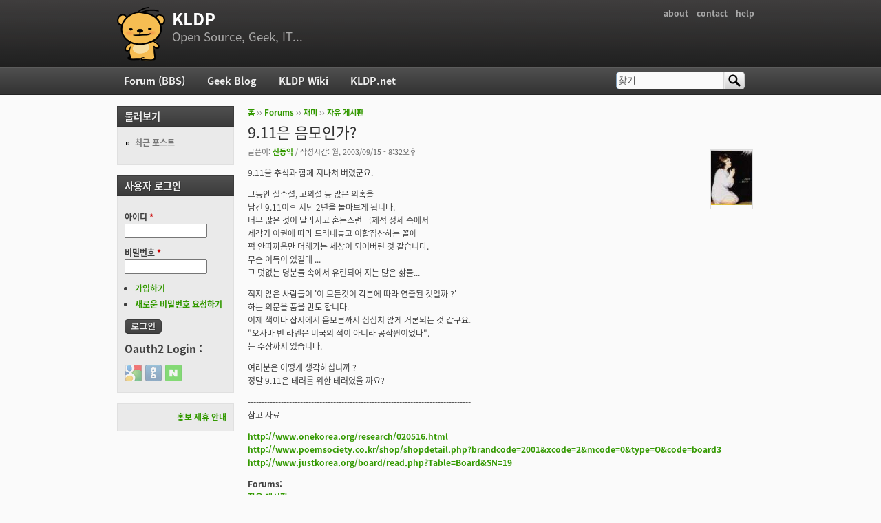

--- FILE ---
content_type: text/html; charset=utf-8
request_url: https://kldp.org/comment/54443
body_size: 14556
content:
<!DOCTYPE html PUBLIC "-//W3C//DTD XHTML+RDFa 1.0//EN"
  "http://www.w3.org/MarkUp/DTD/xhtml-rdfa-1.dtd">
<html xmlns="http://www.w3.org/1999/xhtml" xml:lang="ko" version="XHTML+RDFa 1.0" dir="ltr">

<head profile="http://www.w3.org/1999/xhtml/vocab">
  <meta http-equiv="Content-Type" content="text/html; charset=utf-8" />
<meta name="Generator" content="Drupal 7 (http://drupal.org)" />
<link rel="canonical" href="/node/23588" />
<link rel="shortlink" href="/node/23588" />
<script src="https://www.google.com/recaptcha/api.js?hl=ko" async="async" defer="defer"></script>
<link rel="shortcut icon" href="https://kldp.org/files/bluemarine_favicon.png" type="image/png" />
  <title>9.11은 음모인가? | KLDP</title>
  <style type="text/css" media="all">
@import url("https://kldp.org/modules/system/system.base.css?szjs0z");
@import url("https://kldp.org/modules/system/system.menus.css?szjs0z");
@import url("https://kldp.org/modules/system/system.messages.css?szjs0z");
@import url("https://kldp.org/modules/system/system.theme.css?szjs0z");
</style>
<style type="text/css" media="all">
@import url("https://kldp.org/modules/aggregator/aggregator.css?szjs0z");
@import url("https://kldp.org/modules/book/book.css?szjs0z");
</style>
<style type="text/css" media="screen">
@import url("https://kldp.org/sites/all/modules/codefilter/codefilter.css?szjs0z");
</style>
<style type="text/css" media="all">
@import url("https://kldp.org/modules/comment/comment.css?szjs0z");
@import url("https://kldp.org/modules/field/theme/field.css?szjs0z");
@import url("https://kldp.org/sites/all/modules/google_cse/google_cse.css?szjs0z");
@import url("https://kldp.org/sites/all/modules/logintoboggan/logintoboggan.css?szjs0z");
@import url("https://kldp.org/modules/node/node.css?szjs0z");
@import url("https://kldp.org/modules/poll/poll.css?szjs0z");
@import url("https://kldp.org/modules/search/search.css?szjs0z");
@import url("https://kldp.org/modules/user/user.css?szjs0z");
@import url("https://kldp.org/modules/forum/forum.css?szjs0z");
@import url("https://kldp.org/sites/all/modules/views/css/views.css?szjs0z");
</style>
<style type="text/css" media="all">
@import url("https://kldp.org/sites/all/modules/ctools/css/ctools.css?szjs0z");
@import url("https://kldp.org/sites/all/modules/geshifilter/geshifilter.css?szjs0z");
@import url("https://kldp.org/sites/all/modules/hybridauth/css/hybridauth.css?szjs0z");
@import url("https://kldp.org/sites/all/modules/hybridauth/css/hybridauth.modal.css?szjs0z");
@import url("https://kldp.org/sites/all/modules/hybridauth/plugins/icon_pack/hybridauth_24/hybridauth_24.css?szjs0z");
</style>
<style type="text/css" media="all">
@import url("https://kldp.org/sites/all/themes/cti_flex/css/html-reset.css?szjs0z");
@import url("https://kldp.org/sites/all/themes/cti_flex/css/cti-flex-style.css?szjs0z");
@import url("https://kldp.org/sites/all/themes/cti_flex/css/layout.css?szjs0z");
@import url("https://kldp.org/sites/all/themes/cti_flex/css/color-schemes.css?szjs0z");
@import url("https://kldp.org/sites/all/themes/cti_flex/css/local.css?szjs0z");
</style>
<style type="text/css" media="print">
@import url("https://kldp.org/sites/all/themes/cti_flex/css/print.css?szjs0z");
</style>

<!--[if lte IE 7]>
<style type="text/css" media="all">
@import url("https://kldp.org/sites/all/themes/cti_flex/css/ie7.css?szjs0z");
</style>
<![endif]-->

<!--[if lte IE 6]>
<style type="text/css" media="all">
@import url("https://kldp.org/sites/all/themes/cti_flex/css/ie6.css?szjs0z");
</style>
<![endif]-->
  <script type="text/javascript" src="https://kldp.org/files/js/js_YD9ro0PAqY25gGWrTki6TjRUG8TdokmmxjfqpNNfzVU.js"></script>
<script type="text/javascript" src="https://kldp.org/files/js/js_OleKOf9_B3i8KMuL1Hw42y0CdgVBVJBkK2f0bnCIGKY.js"></script>
<script type="text/javascript" src="https://kldp.org/files/js/js__0GEwrSswpmLLIbd-XKCdq51IPmRtjjqbOFdJrNpj4w.js"></script>
<script type="text/javascript" src="https://kldp.org/files/js/js_EsJb9YzzrZ3UjCXUIhUg5_MnHnu_FaK6iwnfnCNYiiw.js"></script>
<script type="text/javascript">
<!--//--><![CDATA[//><!--
jQuery.extend(Drupal.settings, {"basePath":"\/","pathPrefix":"","setHasJsCookie":0,"ajaxPageState":{"theme":"cti_flex","theme_token":"VPLGAlPj87XGQS2S_LCkB4iCGgZqRDHmqDow94sddXo","js":{"misc\/jquery.js":1,"misc\/jquery-extend-3.4.0.js":1,"misc\/jquery-html-prefilter-3.5.0-backport.js":1,"misc\/jquery.once.js":1,"misc\/drupal.js":1,"misc\/jquery.cookie.js":1,"misc\/form-single-submit.js":1,"sites\/all\/modules\/admin_menu\/admin_devel\/admin_devel.js":1,"sites\/all\/modules\/codefilter\/codefilter.js":1,"sites\/all\/modules\/google_cse\/google_cse.js":1,"public:\/\/languages\/ko_A8kQKKBLpEkBQhwaAVX1-IH5yAk4PUr94ATGXCB8aSY.js":1,"sites\/all\/modules\/captcha\/captcha.js":1,"sites\/all\/modules\/hybridauth\/js\/hybridauth.modal.js":1,"sites\/all\/modules\/hybridauth\/js\/hybridauth.onclick.js":1},"css":{"modules\/system\/system.base.css":1,"modules\/system\/system.menus.css":1,"modules\/system\/system.messages.css":1,"modules\/system\/system.theme.css":1,"modules\/aggregator\/aggregator.css":1,"modules\/book\/book.css":1,"sites\/all\/modules\/codefilter\/codefilter.css":1,"modules\/comment\/comment.css":1,"modules\/field\/theme\/field.css":1,"sites\/all\/modules\/google_cse\/google_cse.css":1,"sites\/all\/modules\/logintoboggan\/logintoboggan.css":1,"modules\/node\/node.css":1,"modules\/poll\/poll.css":1,"modules\/search\/search.css":1,"modules\/user\/user.css":1,"modules\/forum\/forum.css":1,"sites\/all\/modules\/views\/css\/views.css":1,"sites\/all\/modules\/ctools\/css\/ctools.css":1,"sites\/all\/modules\/geshifilter\/geshifilter.css":1,"sites\/all\/modules\/hybridauth\/css\/hybridauth.css":1,"sites\/all\/modules\/hybridauth\/css\/hybridauth.modal.css":1,"sites\/all\/modules\/hybridauth\/plugins\/icon_pack\/hybridauth_24\/hybridauth_24.css":1,"sites\/all\/themes\/cti_flex\/css\/html-reset.css":1,"sites\/all\/themes\/cti_flex\/css\/cti-flex-style.css":1,"sites\/all\/themes\/cti_flex\/css\/wireframes.css":1,"sites\/all\/themes\/cti_flex\/css\/layout.css":1,"sites\/all\/themes\/cti_flex\/css\/color-schemes.css":1,"sites\/all\/themes\/cti_flex\/css\/local.css":1,"sites\/all\/themes\/cti_flex\/css\/print.css":1,"sites\/all\/themes\/cti_flex\/css\/ie7.css":1,"sites\/all\/themes\/cti_flex\/css\/ie6.css":1}},"googleCSE":{"cx":"partner-pub-6651292044448473:jz430d1s80g","language":"ko","resultsWidth":600,"domain":"www.google.com","showWaterMark":1},"urlIsAjaxTrusted":{"\/comment\/54443":true,"\/node\/23588?destination=node\/23588%3Fpage%3D0":true}});
//--><!]]>
</script>
</head>
<body class="html not-front not-logged-in one-sidebar sidebar-first page-node page-node- page-node-23588 node-type-forum section-node fixed-layout full-background black_bg black_accent font-family-notokr font-size-12 none" >
  <div id="skip-link">
    <a href="#main-menu" class="element-invisible element-focusable">Jump to Navigation</a>
  </div>
    
<div id="page-wrapper"><div id="page" ">

  <div id="header"><div class="section clearfix">

          <h2 class="element-invisible">부 메뉴</h2><ul id="secondary-menu" class="links inline clearfix"><li class="menu-94 first"><a href="https://wiki.kldp.org/wiki.php/KLDP" title="">about</a></li>
<li class="menu-96"><a href="/contact">contact</a></li>
<li class="menu-95 last"><a href="http://wiki.kldp.org/wiki.php/DrupalHandbook">help</a></li>
</ul>    
          <a href="/" title="홈" rel="home" id="logo"><img src="https://kldp.org/files/bluemarine_logo.png" alt="홈" /></a>
    
          <div id="name-and-slogan">
                              <div id="site-name"><strong>
              <a href="/" title="홈" rel="home"><span>KLDP</span></a>
            </strong></div>
                  
                  <div id="site-slogan">Open Source, Geek, IT...</div>
              </div><!-- /#name-and-slogan -->
    
    
  </div></div><!-- /.section, /#header -->

  <div id="main-wrapper"><div id="main" class="clearfix with-navigation">

    <div id="content" class="column"><div class="section">
            <div class="breadcrumb"><h2 class="element-invisible">현재 위치</h2><a href="/">홈</a> ›› <a href="/forum">Forums</a> ›› <a href="/forum/11">재미</a> ›› <a href="/forum/12">자유 게시판</a></div>      <a id="main-content"></a>
                    <h1 class="title" id="page-title">9.11은 음모인가?</h1>
                                <div class="tabs"></div>
                          <div class="region region-content">
    <div id="block-system-main" class="block block-system first last odd">

      
  <div class="content">
    <div id="node-23588" class="node node-forum view-mode-full clearfix">

    <div class="user-picture">
    <a href="/user/3242" title="사용자 프로필 보기"><img src="https://kldp.org/files/pictures/picture-3242.jpg" alt="신동익의 이미지" title="신동익의 이미지" /></a>  </div>

      
  
      <div class="submitted">
      글쓴이: <a href="/user/3242" title="사용자 프로필 보기" class="username">신동익</a> / 작성시간: 월, 2003/09/15 - 8:32오후    </div>
  
  <div class="content">
    <div class="field field-name-body field-type-text-with-summary field-label-hidden"><div class="field-items"><div class="field-item even"><p>9.11을  추석과 함께  지나쳐 버렸군요.</p>

<p>그동안 실수설, 고의설 등 많은 의혹을 <br />
남긴 9.11이후 지난 2년을 돌아보게 됩니다.<br />
너무 많은 것이 달라지고 혼돈스런 국제적 정세 속에서 <br />
제각기 이권에 따라 드러내놓고 이합집산하는 꼴에<br />
퍽 안따까움만 더해가는 세상이 되어버린 것 같습니다.<br />
무슨 이득이 있길래 ... <br />
그 덧없는 명분들 속에서 유린되어 지는 많은 삶들...</p>

<p>적지 않은 사람들이 '이 모든것이 각본에 따라 연출된 것일까 ?'<br />
하는 의문을 품을 만도 합니다.<br />
이제 책이나 잡지에서 음모론까지 심심치 않게 거론되는 것 같구요.<br />
"오사마 빈 라덴은 미국의 적이 아니라 공작원이었다". <br />
는 주장까지 있습니다.</p>

<p>여러분은 어떵게 생각하십니까 ?<br />
정말 9.11은 테러를 위한 테러였을 까요?</p>

<p>---------------------------------------------------------------------------------<br />
참고 자료 </p>

<p><a href="http://www.onekorea.org/research/020516.html" class="bb-url" rel="nofollow">http://www.onekorea.org/research/020516.html</a> <br /><a href="http://www.poemsociety.co.kr/shop/shopdetail.php?brandcode=2001&amp;xcode=2&amp;mcode=0&amp;type=O&amp;code=board3" class="bb-url" rel="nofollow">http://www.poemsociety.co.kr/shop/shopdetail.php?brandcode=2001&amp;xcode=2&amp;mcode=0&amp;type=O&amp;code=board3</a><br /><a href="http://www.justkorea.org/board/read.php?Table=Board&amp;SN=19" class="bb-url" rel="nofollow">http://www.justkorea.org/board/read.php?Table=Board&amp;SN=19</a></p></div></div></div><div class="field field-name-taxonomy-forums field-type-taxonomy-term-reference field-label-above"><div class="field-label">Forums:&nbsp;</div><div class="field-items"><div class="field-item even"><a href="/forum/12">자유 게시판</a></div></div></div>  </div>

  
  <div id="comments" class="comment-wrapper">
  
  <a id="comment-54432"></a>
<div class="comment first odd first odd clearfix">
    <div class="user-picture">
    <a href="/user/2536" title="사용자 프로필 보기"><img src="/files/bluemarine_logo.png" alt="hados의 이미지" title="hados의 이미지" /></a>  </div>

        <h3 class="comment-title comment-title">
      <a href="/comment/54432#comment-54432" class="permalink" rel="bookmark">제 생각에는</a>          </h3>
    
  
  <div class="submitted">
        글쓴이: <a href="/user/2536" title="사용자 프로필 보기" class="username">hados</a> / 작성시간: 월, 2003/09/15 - 8:39오후  </div>

  <div class="content">
    <div class="field field-name-comment-body field-type-text-long field-label-hidden"><div class="field-items"><div class="field-item even"><p>저는 아직까지도 빈 라덴이 범인이라는 것을 믿지 못하겠습니다 </p>

<p>(테러로 인해 많은 분들께서 돌아가신 것과는 별개 맞죠?) </p>

<p>빈 라덴이 범인이라는 완벽한 증거도 없고, </p>

<p>(이라크 전쟁도 생화학 무기 있다.....고 우기면서 </p>

<p>공격한 다음 못 찾아내고...말 바꾸고 그러자나요) </p>

<p>9.11 이후로 계속 전쟁을 일삼는 부시를 보면서 </p>

<p>자작극일 가능성이 매우 높다고 생각하거든요...-_-;;; </p>

<p>또 9.11 테러가 자작극이라는 요지의 책도 나온 걸 보며 </p>

<p>혼자 '자작극임에 틀림없어!' 하고 말아여...-_-;;;;</p></div></div></div>      </div>

  </div><!-- /.comment -->
<a id="comment-54433"></a>
<div class="comment even even clearfix">
    <div class="user-picture">
    <a href="/user/2890" title="사용자 프로필 보기"><img src="https://kldp.org/files/pictures/17417494883f097df1dd908.png" alt="jedi의 이미지" title="jedi의 이미지" /></a>  </div>

        <h3 class="comment-title comment-title">
      <a href="/comment/54433#comment-54433" class="permalink" rel="bookmark">1. 미국은 자신의 군함을 폭파하고 테러라고 주장한 다음 전쟁한 경험이 </a>          </h3>
    
  
  <div class="submitted">
        글쓴이: <a href="/user/2890" title="사용자 프로필 보기" class="username">jedi</a> / 작성시간: 월, 2003/09/15 - 8:52오후  </div>

  <div class="content">
    <div class="field field-name-comment-body field-type-text-long field-label-hidden"><div class="field-items"><div class="field-item even"><p>1. 미국은 자신의 군함을 폭파하고 테러라고 주장한 다음 전쟁한 경험이 있다.(증거가 나타났을때는 조용히 있었답니다.)</p>

<p>2. 빈 라덴과 CIA는 우호적인 관계에서 오랜동안 일했다.</p>

<p>3. 이라크에는 화학무기, 강력한 군사력 등 위헙적인 것이 없었다.</p>

<p>4. 후세인은 테러를 안좋아 했다. 기독교에 관해서도 우호적이었다.</p>

<p>적어도 위의 4가지는 사실입니다.<br />
9.11을 묵인했을 가능성은 있을 것이라고 봅니다. 묵인 했을 때는 무너질 줄은 생각도 못했다고 본다면.....<br />
여객기가 아닌 경비행기를 납치해서 충돌하는 것으로 생각 했다면 묵인했다고 해서 큰 문제가 될것은 없었죠.</p></div></div></div>          <div class="user-signature clearfix">
        <p>+++ 여기부터는 서명입니다. +++<br />
국가 기구의 존속을 위한 최소한의 세금만을 내고, 전체 인민들이 균등한 삶을  <br />
영위할  수 있는  착취가  없는  혁명의 그날은 언제나 올 것인가!<br />
-- 조정래, &lt;태백산맥&gt; 중에서, 1986년</p>      </div>
      </div>

  </div><!-- /.comment -->
<a id="comment-54434"></a>
<div class="comment odd odd clearfix">
    <div class="user-picture">
    <a href="/user/1310" title="사용자 프로필 보기"><img src="https://kldp.org/files/pictures/81536958543e6e12b6ddf4.png" alt="코너리의 이미지" title="코너리의 이미지" /></a>  </div>

        <h3 class="comment-title comment-title">
      <a href="/comment/54434#comment-54434" class="permalink" rel="bookmark">...</a>          </h3>
    
  
  <div class="submitted">
        글쓴이: <a href="/user/1310" title="사용자 프로필 보기" class="username">코너리</a> / 작성시간: 월, 2003/09/15 - 10:43오후  </div>

  <div class="content">
    <div class="field field-name-comment-body field-type-text-long field-label-hidden"><div class="field-items"><div class="field-item even"><p>음모건 아니건간에...</p>

<p> 그로인해 너무나 많은 희생이 있었습니다.</p>

<p> </p>

<p> 과연 백인 미국인 한명의 생명이 다른 인종의 다른 국가 몇사람의 생명과 같은 걸까요?</p></div></div></div>          <div class="user-signature clearfix">
        <p>The difficulty in life is the choice.</p>      </div>
      </div>

  </div><!-- /.comment -->
<a id="comment-54435"></a>
<div class="comment even even clearfix">
    <div class="user-picture">
    <a href="/user/2357" title="사용자 프로필 보기"><img src="/files/bluemarine_logo.png" alt="바람난꿀벌의 이미지" title="바람난꿀벌의 이미지" /></a>  </div>

        <h3 class="comment-title comment-title">
      <a href="/comment/54435#comment-54435" class="permalink" rel="bookmark">개인적인 종교문제 ...</a>          </h3>
    
  
  <div class="submitted">
        글쓴이: <a href="/user/2357" title="사용자 프로필 보기" class="username">바람난꿀벌</a> / 작성시간: 월, 2003/09/15 - 11:38오후  </div>

  <div class="content">
    <div class="field field-name-comment-body field-type-text-long field-label-hidden"><div class="field-items"><div class="field-item even"><p>어렸을 때 부터 천주교를 다녔지만 전쟁을 밖에서 구경 (?) 하니<br />
회의가 많이 들더군요.</p>

<p>예수를 제일 믿는다는 나라가 하는 꼴 하고는...<br />
그걸 보고 가만히 있는 성직자들 하고는...<br />
길거리에서 오늘도 붙잡는 ** 쟁이들 보고는...</p>

<p>종교도 미쳐 돌아가는 거 같아요. 예전부터 미쳤었나요 ?</p>

<p>신의 가호는 미치도록 부르짓는 넘들. <br />
정말 가증스럽습니다. 오만이 하늘을 찌르는 이 엽기스러운 사태를...</p>

<p>전쟁을 시발로 교회 안나간지 꽤 돼는군요.<br />
차라리 우리 나라에 기독교가 안들어왔었으면 하는 생각도 합니다.</p>

<p>천벌 받겠군요. 쩝.  :roll:</p></div></div></div>          <div class="user-signature clearfix">
        <p>모든 것은 신의 뜻대로 ^-^;</p>      </div>
      </div>

  </div><!-- /.comment -->
<a id="comment-54436"></a>
<div class="comment odd odd clearfix">
    <div class="user-picture">
    <a href="/user/2890" title="사용자 프로필 보기"><img src="https://kldp.org/files/pictures/17417494883f097df1dd908.png" alt="jedi의 이미지" title="jedi의 이미지" /></a>  </div>

        <h3 class="comment-title comment-title">
      <a href="/comment/54436#comment-54436" class="permalink" rel="bookmark">교회와 반전과 관련이 있나요?제가 알기로는 지난번에 파병해야 한다</a>          </h3>
    
  
  <div class="submitted">
        글쓴이: <a href="/user/2890" title="사용자 프로필 보기" class="username">jedi</a> / 작성시간: 월, 2003/09/15 - 11:52오후  </div>

  <div class="content">
    <div class="field field-name-comment-body field-type-text-long field-label-hidden"><div class="field-items"><div class="field-item even"><p>교회와 반전과 관련이 있나요?</p>

<p>제가 알기로는 지난번에 파병해야 한다고 주장하며 시위할때 교회도 참가 했고, 추기경도 파병해야 한다고 주장한 것으로 아는데...</p>

<p>아닌가요??</p>

<p>교회에서는 이번에 한국인 4500만명을 파병해서라도 회교도를 싹쓸어 버리는 것을 주장하는 것 아닌가요?  사실 이라크에 진정한 민주 정부가 수립되면 기독교도들은 이라크를 떠나야 합니다.</p>

<p>거긴 과격 이슬람교도들의 영역이 되야 하는 것이죠. 앞에서 예기 했듯이 후세인이 교회에 가장 우호적인 지도자 였다고 합니다.</p></div></div></div>          <div class="user-signature clearfix">
        <p>+++ 여기부터는 서명입니다. +++<br />
국가 기구의 존속을 위한 최소한의 세금만을 내고, 전체 인민들이 균등한 삶을  <br />
영위할  수 있는  착취가  없는  혁명의 그날은 언제나 올 것인가!<br />
-- 조정래, &lt;태백산맥&gt; 중에서, 1986년</p>      </div>
      </div>

  </div><!-- /.comment -->
<a id="comment-54437"></a>
<div class="comment even even clearfix">
    <div class="user-picture">
    <a href="/user/872" title="사용자 프로필 보기"><img src="https://kldp.org/files/pictures/190705163ec3af369403e.jpg" alt="hyunuck의 이미지" title="hyunuck의 이미지" /></a>  </div>

        <h3 class="comment-title comment-title">
      <a href="/comment/54437#comment-54437" class="permalink" rel="bookmark">Re: 개인적인 종교문제 ...</a>          </h3>
    
  
  <div class="submitted">
        글쓴이: <a href="/user/872" title="사용자 프로필 보기" class="username">hyunuck</a> / 작성시간: 화, 2003/09/16 - 1:04오전  </div>

  <div class="content">
    <div class="field field-name-comment-body field-type-text-long field-label-hidden"><div class="field-items"><div class="field-item even"><p></p><div class="bb-quote"><b>milfeulle wrote:</b><blockquote class="bb-quote-body">어렸을 때 부터 천주교를 다녔지만 전쟁을 밖에서 구경 (?) 하니<br />
회의가 많이 들더군요.

<p>예수를 제일 믿는다는 나라가 하는 꼴 하고는...<br />
그걸 보고 가만히 있는 성직자들 하고는...<br />
길거리에서 오늘도 붙잡는 ** 쟁이들 보고는...</p>

<p>종교도 미쳐 돌아가는 거 같아요. 예전부터 미쳤었나요 ?</p>

<p>신의 가호는 미치도록 부르짓는 넘들. <br />
정말 가증스럽습니다. 오만이 하늘을 찌르는 이 엽기스러운 사태를...</p>

<p>전쟁을 시발로 교회 안나간지 꽤 돼는군요.<br />
차라리 우리 나라에 기독교가 안들어왔었으면 하는 생각도 합니다.</p>

<p>천벌 받겠군요. 쩝.  :roll:</p></blockquote></div>

<p>많은수의 미국인들이 기독교 신자이지만<br />
미국은 이미 오래전에 기독교 종교교육 의무화를 폐지하였기 때문에<br />
기독교를 대표하는 국가라고 보기는 어렵습니다.</p>

<p>---</p>

<p>제 개인적인 생각으로는 아프가니스탄 전쟁은 100% 정치적이 었다고 여겨집니다.</p>

<p>혹시 관동대지진을 기억하시는지요??<br />
엄청난 자연재앙앞에 절망이 분노로 변해버린 일본인들의 그 분노의 화살이 행정부로 향하는 것을 막기위해 정부는 한국인의 학살을 택했습니다.<br />
뭐 '한국인이 우물에 독을 풀었다...' 이런식이죠.....</p>

<p>아프가니스탄 전쟁도 그런식 아닐까요?<br />
그렇지 않았다면 무수한 미국인들의 원성속에 부시행정부는 무능한 행정부로 낙인찍혀 버렸을 것입니다. <br />
그경우 재집권은 물건너간 얘기가 되어버리는 거죠....</p>

<p>우민한 백성들은 그런줄로만 알고 구부러진 손가락이 가리키는곳을 바라볼 뿐이죠.</p></div></div></div>      </div>

  </div><!-- /.comment -->
<a id="comment-54438"></a>
<div class="comment odd odd clearfix">
    <div class="user-picture">
    <a href="/user/82" title="사용자 프로필 보기"><img src="https://kldp.org/files/pictures/15778129273e83e3e80f435.jpg" alt="송지석의 이미지" title="송지석의 이미지" /></a>  </div>

        <h3 class="comment-title comment-title">
      <a href="/comment/54438#comment-54438" class="permalink" rel="bookmark">[quote=&quot;jedi&quot;]교회에서는 이번에 한국인 4500만명을 파병해서</a>          </h3>
    
  
  <div class="submitted">
        글쓴이: <a href="/user/82" title="사용자 프로필 보기" class="username">송지석</a> / 작성시간: 화, 2003/09/16 - 10:52오전  </div>

  <div class="content">
    <div class="field field-name-comment-body field-type-text-long field-label-hidden"><div class="field-items"><div class="field-item even"><p></p><div class="bb-quote"><b>jedi wrote:</b><blockquote class="bb-quote-body">교회에서는 이번에 한국인 4500만명을 파병해서라도 회교도를 싹쓸어 버리는 것을 주장하는 것 아닌가요?</blockquote></div><br />
무슨 말씀이신 지,, 제가 잘 이해를 못했네요. 조금 부연설명 해 주실 수 있을까요?</div></div></div>          <div class="user-signature clearfix">
        <p><br /><a href="http://rommance.net" class="bb-url" rel="nofollow">rommance.net</a><br /></p>      </div>
      </div>

  </div><!-- /.comment -->
<a id="comment-54439"></a>
<div class="comment even even clearfix">
    <div class="user-picture">
    <a href="/user/1490" title="사용자 프로필 보기"><img src="https://kldp.org/files/pictures/13134433733f1b2064a0877.gif" alt="hermit의 이미지" title="hermit의 이미지" /></a>  </div>

        <h3 class="comment-title comment-title">
      <a href="/comment/54439#comment-54439" class="permalink" rel="bookmark">오늘 숙제가...</a>          </h3>
    
  
  <div class="submitted">
        글쓴이: <a href="/user/1490" title="사용자 프로필 보기" class="username">hermit</a> / 작성시간: 화, 2003/09/16 - 11:11오전  </div>

  <div class="content">
    <div class="field field-name-comment-body field-type-text-long field-label-hidden"><div class="field-items"><div class="field-item even"><p>제가 듣는 미디어 영어 수업에서 과제가...</p>

<p>Was the moon walk real?? 입니다.</p>

<p>정말 있었던 일인지 아니면 hoax 구라인지를 구별하라는 거죠.</p>

<p>그러면서 약 10개의 이에 관한 관련 사이트들을 주었는데요..</p>

<p><a href="http://www.apfn.org" rel="nofollow">www.apfn.org</a> 라는 재밌는 사이트를 알게 되었습니다.</p>

<p>다소 어떤 사이트인지 혼란이 오네요...</p>

<p>AMERICAN PATRIOT FRIENDS NETWORK</p>

<p>사이트 약자는 이건데요... 따라서 저는 약간 보수적인 성향이 강한 페이지일 것이라고 생각했는데 그렇게만 보기도 어렵네요. 페이지는 현란하게 (알아보기 힘들게 -_- 성조기가 날리고) 되어 있지만 내용을 잘 읽어보면 완전히 미국 정부에 대해서 모든 것을 신뢰하고 있는 것 같지는 않네요.</p>

<p>여기 보면 거의 모든 음모론들을 보실 수가 있습니다. :)</p>

<p><a href="http://www.apfn.org/old/apfncont.htm" rel="nofollow">http://www.apfn.org/old/apfncont.htm</a></p>

<p>약간 스크롤해 내려가시면 무엇이 진실인가... 911 테러에 대해서 여러 가지 이야기들이 있구요.</p>

<p><a href="http://www.apfn.org/apfn/moon.htm" rel="nofollow">http://www.apfn.org/apfn/moon.htm</a></p>

<p>제 숙제와 관련된 달 착륙은 진실인가... 그런 이야기도 있습니다.. 이 사이트를 완전히 신뢰한다는 것도 우습겠지만 미국 정부를 어떻게 이해해야하는 가에 대해서는 어느 정도 도움을 얻을 수 있을 것 같군요. ^^</p></div></div></div>          <div class="user-signature clearfix">
        <p>2006년 1월 28일만 보고 산다 -_-;</p>      </div>
      </div>

  </div><!-- /.comment -->
<a id="comment-54440"></a>
<div class="comment odd odd clearfix">
    <div class="user-picture">
    <a href="/user/2890" title="사용자 프로필 보기"><img src="https://kldp.org/files/pictures/17417494883f097df1dd908.png" alt="jedi의 이미지" title="jedi의 이미지" /></a>  </div>

        <h3 class="comment-title comment-title">
      <a href="/comment/54440#comment-54440" class="permalink" rel="bookmark">[quote=&quot;송지석&quot;][quote=&quot;jedi&quot;]교회에서는 이번에 한국인</a>          </h3>
    
  
  <div class="submitted">
        글쓴이: <a href="/user/2890" title="사용자 프로필 보기" class="username">jedi</a> / 작성시간: 화, 2003/09/16 - 11:11오전  </div>

  <div class="content">
    <div class="field field-name-comment-body field-type-text-long field-label-hidden"><div class="field-items"><div class="field-item even"><p></p><div class="bb-quote"><b>송지석 wrote:</b><blockquote class="bb-quote-body"><div class="bb-quote"><b>jedi wrote:</b><blockquote class="bb-quote-body">교회에서는 이번에 한국인 4500만명을 파병해서라도 회교도를 싹쓸어 버리는 것을 주장하는 것 아닌가요?</blockquote></div><br />
무슨 말씀이신 지,, 제가 잘 이해를 못했네요. 조금 부연설명 해 주실 수 있을까요?</blockquote></div>

<p>이해를 하려고 노력하실 필요는 없습니다. 그냥 글자 그대로 읽어주시면 됩니다. 그  이상도 그 이하도 아닙니다.</p></div></div></div>          <div class="user-signature clearfix">
        <p>+++ 여기부터는 서명입니다. +++<br />
국가 기구의 존속을 위한 최소한의 세금만을 내고, 전체 인민들이 균등한 삶을  <br />
영위할  수 있는  착취가  없는  혁명의 그날은 언제나 올 것인가!<br />
-- 조정래, &lt;태백산맥&gt; 중에서, 1986년</p>      </div>
      </div>

  </div><!-- /.comment -->
<a id="comment-54441"></a>
<div class="comment even even clearfix">
    <div class="user-picture">
    <a href="/user/2326" title="사용자 프로필 보기"><img src="https://kldp.org/files/pictures/18895118493ed6f9b7be5d2.gif" alt="maylinux의 이미지" title="maylinux의 이미지" /></a>  </div>

        <h3 class="comment-title comment-title">
      <a href="/comment/54441#comment-54441" class="permalink" rel="bookmark">[quote=&quot;jedi&quot;]1. 미국은 자신의 군함을 폭파하고 테러라고 주</a>          </h3>
    
  
  <div class="submitted">
        글쓴이: <a href="/user/2326" title="사용자 프로필 보기" class="username">maylinux</a> / 작성시간: 화, 2003/09/16 - 11:29오전  </div>

  <div class="content">
    <div class="field field-name-comment-body field-type-text-long field-label-hidden"><div class="field-items"><div class="field-item even"><p></p><div class="bb-quote"><b>jedi wrote:</b><blockquote class="bb-quote-body">1. 미국은 자신의 군함을 폭파하고 테러라고 주장한 다음 전쟁한 경험이 있다.(증거가 나타났을때는 조용히 있었답니다.)

<p>2. 빈 라덴과 CIA는 우호적인 관계에서 오랜동안 일했다.</p>

<p>3. 이라크에는 화학무기, 강력한 군사력 등 위헙적인 것이 없었다.</p>

<p>4. 후세인은 테러를 안좋아 했다. 기독교에 관해서도 우호적이었다.</p>

<p>적어도 위의 4가지는 사실입니다.<br />
9.11을 묵인했을 가능성은 있을 것이라고 봅니다. 묵인 했을 때는 무너질 줄은 생각도 못했다고 본다면.....<br />
여객기가 아닌 경비행기를 납치해서 충돌하는 것으로 생각 했다면 묵인했다고 해서 큰 문제가 될것은 없었죠.</p></blockquote></div>

<p>3번은.. 진실이라고는 장담하기는 어려울것 같기는 하지만,,,<br />
그렇게 굳어가는것 같군여..</p>

<p>그리고, 5번째가 있습니다.</p>

<p>후세인과 빈라덴은 적이라는 사실입니다.<br />
종교적성향이 반대라서, 서로 죽일려고 노력하는 넘들이라는 거죠</p>

<p>9.11 테러의 진실은 불확실하지만(의심은 심히 나지만..)<br />
이번 이라크전쟁은 바로, 석유와 이스라엘의 보호에 목적이 있지요.<br />
이스라엘에 가장 군사적위협이 되는 이라크에 친미정권을 들여놓자는 모습이 너무나 뚜렷하게 나타나고 잇습니다.</p></div></div></div>          <div class="user-signature clearfix">
        <p>아바타 제작기간~~ 무려 5초!!!</p>      </div>
      </div>

  </div><!-- /.comment -->
<a id="comment-54442"></a>
<div class="comment odd odd clearfix">
    <div class="user-picture">
    <a href="/user/82" title="사용자 프로필 보기"><img src="https://kldp.org/files/pictures/15778129273e83e3e80f435.jpg" alt="송지석의 이미지" title="송지석의 이미지" /></a>  </div>

        <h3 class="comment-title comment-title">
      <a href="/comment/54442#comment-54442" class="permalink" rel="bookmark">[quote=&quot;jedi&quot;][quote=&quot;송지석&quot;][quote=&quot;jedi&quot;</a>          </h3>
    
  
  <div class="submitted">
        글쓴이: <a href="/user/82" title="사용자 프로필 보기" class="username">송지석</a> / 작성시간: 화, 2003/09/16 - 11:42오전  </div>

  <div class="content">
    <div class="field field-name-comment-body field-type-text-long field-label-hidden"><div class="field-items"><div class="field-item even"><p></p><div class="bb-quote"><b>jedi wrote:</b><blockquote class="bb-quote-body"><div class="bb-quote"><b>송지석 wrote:</b><blockquote class="bb-quote-body"><div class="bb-quote"><b>jedi wrote:</b><blockquote class="bb-quote-body">교회에서는 이번에 한국인 4500만명을 파병해서라도 회교도를 싹쓸어 버리는 것을 주장하는 것 아닌가요?</blockquote></div><br />
무슨 말씀이신 지,, 제가 잘 이해를 못했네요. 조금 부연설명 해 주실 수 있을까요?</blockquote></div>

<p>이해를 하려고 노력하실 필요는 없습니다. 그냥 글자 그대로 읽어주시면 됩니다. 그  이상도 그 이하도 아닙니다.</p></blockquote></div><br />
글쎄요, 어디서 그런 생각을 가지신 것인지는 모르지만 사실이 아닌 것 같군요.<br />
오보 아닙니까? ^_^</div></div></div>          <div class="user-signature clearfix">
        <p><br /><a href="http://rommance.net" class="bb-url" rel="nofollow">rommance.net</a><br /></p>      </div>
      </div>

  </div><!-- /.comment -->
<a id="comment-54443"></a>
<div class="comment even even clearfix">
    <div class="user-picture">
    <a href="/user/2890" title="사용자 프로필 보기"><img src="https://kldp.org/files/pictures/17417494883f097df1dd908.png" alt="jedi의 이미지" title="jedi의 이미지" /></a>  </div>

        <h3 class="comment-title comment-title">
      <a href="/comment/54443#comment-54443" class="permalink" rel="bookmark">[quote=&quot;송지석&quot;][quote=&quot;jedi&quot;][quote=&quot;송지석&quot;]</a>          </h3>
    
  
  <div class="submitted">
        글쓴이: <a href="/user/2890" title="사용자 프로필 보기" class="username">jedi</a> / 작성시간: 화, 2003/09/16 - 12:20오후  </div>

  <div class="content">
    <div class="field field-name-comment-body field-type-text-long field-label-hidden"><div class="field-items"><div class="field-item even"><p></p><div class="bb-quote"><b>송지석 wrote:</b><blockquote class="bb-quote-body"><div class="bb-quote"><b>jedi wrote:</b><blockquote class="bb-quote-body"><div class="bb-quote"><b>송지석 wrote:</b><blockquote class="bb-quote-body"><div class="bb-quote"><b>jedi wrote:</b><blockquote class="bb-quote-body">교회에서는 이번에 한국인 4500만명을 파병해서라도 회교도를 싹쓸어 버리는 것을 주장하는 것 아닌가요?</blockquote></div><br />
무슨 말씀이신 지,, 제가 잘 이해를 못했네요. 조금 부연설명 해 주실 수 있을까요?</blockquote></div>

<p>이해를 하려고 노력하실 필요는 없습니다. 그냥 글자 그대로 읽어주시면 됩니다. 그  이상도 그 이하도 아닙니다.</p></blockquote></div><br />
글쎄요, 어디서 그런 생각을 가지신 것인지는 모르지만 사실이 아닌 것 같군요.<br />
오보 아닙니까? ^_^</blockquote></div>

<p>오보가 아닙니다. 제가 언론이 아니거든요. 저와 생각이 다르시군요....   당연한 일이죠. 좀비가 아닌 살아있는 사람이라면 각각 생각과 의견을 가지고 있는 것은 당연하고, 그것이 같을 수도 있고 다를 수도 있으니까....</p></div></div></div>          <div class="user-signature clearfix">
        <p>+++ 여기부터는 서명입니다. +++<br />
국가 기구의 존속을 위한 최소한의 세금만을 내고, 전체 인민들이 균등한 삶을  <br />
영위할  수 있는  착취가  없는  혁명의 그날은 언제나 올 것인가!<br />
-- 조정래, &lt;태백산맥&gt; 중에서, 1986년</p>      </div>
      </div>

  </div><!-- /.comment -->
<a id="comment-54444"></a>
<div class="comment odd odd clearfix">
    <div class="user-picture">
    <a href="/user/82" title="사용자 프로필 보기"><img src="https://kldp.org/files/pictures/15778129273e83e3e80f435.jpg" alt="송지석의 이미지" title="송지석의 이미지" /></a>  </div>

        <h3 class="comment-title comment-title">
      <a href="/comment/54444#comment-54444" class="permalink" rel="bookmark">[quote=&quot;jedi&quot;][quote=&quot;송지석&quot;][quote=&quot;jedi&quot;</a>          </h3>
    
  
  <div class="submitted">
        글쓴이: <a href="/user/82" title="사용자 프로필 보기" class="username">송지석</a> / 작성시간: 화, 2003/09/16 - 1:15오후  </div>

  <div class="content">
    <div class="field field-name-comment-body field-type-text-long field-label-hidden"><div class="field-items"><div class="field-item even"><p></p><div class="bb-quote"><b>jedi wrote:</b><blockquote class="bb-quote-body"><div class="bb-quote"><b>송지석 wrote:</b><blockquote class="bb-quote-body"><div class="bb-quote"><b>jedi wrote:</b><blockquote class="bb-quote-body"><div class="bb-quote"><b>송지석 wrote:</b><blockquote class="bb-quote-body"><div class="bb-quote"><b>jedi wrote:</b><blockquote class="bb-quote-body">교회에서는 이번에 한국인 4500만명을 파병해서라도 회교도를 싹쓸어 버리는 것을 주장하는 것 아닌가요?</blockquote></div><br />
무슨 말씀이신 지,, 제가 잘 이해를 못했네요. 조금 부연설명 해 주실 수 있을까요?</blockquote></div>

<p>이해를 하려고 노력하실 필요는 없습니다. 그냥 글자 그대로 읽어주시면 됩니다. 그  이상도 그 이하도 아닙니다.</p></blockquote></div><br />
글쎄요, 어디서 그런 생각을 가지신 것인지는 모르지만 사실이 아닌 것 같군요.<br />
오보 아닙니까? ^_^</blockquote></div>

<p>오보가 아닙니다. 제가 언론이 아니거든요. 저와 생각이 다르시군요....   당연한 일이죠. 좀비가 아닌 살아있는 사람이라면 각각 생각과 의견을 가지고 있는 것은 당연하고, 그것이 같을 수도 있고 다를 수도 있으니까....</p></blockquote></div><br />
무슨 뜻이냐 하면,  처음에 말씀하신 것이 사실에 근거해야 하는 것이란 뜻이지요. 그래서 어떤 말을 들으셨기에, 또는 어느 기사를 보셨는지 그것도 아니면 특별히 그런 생각을 가지시게 된 어떤 사고의 과정이 있으셨는 지 완곡하게 물었던 것입니다.<br />
그런데 답변이 말씀하신 데 대한 근거나 사고 과정을 이야기해 제가 따라잡을 수 있게 해주신 것이 아니라서 오보가 아니냐고 여쭈어본 것입니다. 답변이 간단하셨기에 특별히 저도 길게 쓸 필요도 없을 것 같았고요.<br />
처음에 제가 인용한 부분은 보통 사람이라면 fact로 이야기 하는 것 아닙니까? 그런 것을 의견으로 말씀하시면 요새 말 많은 오보와 마찬가지 아닐까요?<br />
그리고 아직 제 의견은 말씀드리지도 않았습니다. ^_^ 단지 부연설명을 부탁드렸을 뿐 논쟁하려는 뜻은 아니었지요.</div></div></div>          <div class="user-signature clearfix">
        <p><br /><a href="http://rommance.net" class="bb-url" rel="nofollow">rommance.net</a><br /></p>      </div>
      </div>

  </div><!-- /.comment -->
<a id="comment-54445"></a>
<div class="comment even even clearfix">
    <div class="user-picture">
    <a href="/user/1490" title="사용자 프로필 보기"><img src="https://kldp.org/files/pictures/13134433733f1b2064a0877.gif" alt="hermit의 이미지" title="hermit의 이미지" /></a>  </div>

        <h3 class="comment-title comment-title">
      <a href="/comment/54445#comment-54445" class="permalink" rel="bookmark">Re: ...</a>          </h3>
    
  
  <div class="submitted">
        글쓴이: <a href="/user/1490" title="사용자 프로필 보기" class="username">hermit</a> / 작성시간: 화, 2003/09/16 - 1:24오후  </div>

  <div class="content">
    <div class="field field-name-comment-body field-type-text-long field-label-hidden"><div class="field-items"><div class="field-item even"><p></p><div class="bb-quote"><b>netgate wrote:</b><blockquote class="bb-quote-body">음모건 아니건간에...

<p> 그로인해 너무나 많은 희생이 있었습니다.</p>

<p>  과연 백인 미국인 한명의 생명이 다른 인종의 다른 국가 몇사람의 생명과 같은 걸까요?</p></blockquote></div>

<p>이 논리가 가장 일반적으로 나타나는, 특히 미국 교포들 사이에서 보이는 의견이더군요. 희생과 동정이라고 하는 그런 굴레로 ... </p>

<p>왜 911 테러는 발생했는지.<br />
누가 911 테러를 했는지.</p>

<p>가장 기본적인 질문 조차 답변을 할 수가 없잖아요... 일단 이 문제부터 해결을 하고서 이라크 침공을 했어야하는 것은 아닌가 싶기도 하구요. 본토에 사는 우리나라 사람들과 미국 현지 내에 있는 교포들과는 확실히 의견 차이가 큽니다.</p>

<p>이라크 침공과 911 테러와의 관계는 무엇인지..<br />
빈라덴과 후세인의 관계는 어떠했는지..</p>

<p>이런 것들도 명확하지 않은 상태에서 무조건 몰아부친 경향이 있습니다. 특히, 제가 겪어본 많은 북미 사람들(교포 말구요)은 너무나? 평화를 사랑하는 경향이 있더군요. 미국이 이라크를 침공할 권리는 어디서 얻은 것이냐는 질문에는 항상 이런 답변이 돌아오곤 합니다. 그럼 이라크나 북한!의 굶주린 사람들은 인도적으로 돌봐야하지 않겠느냐... 북한에 대한 걱정이 우리보다 더 많다니깐요.. 놀라울 따름이죠....</p>

<p>또한 제가 미국인 또는 캐나다인이면서 기독교 신자들도 더러 알고 지냅니다만 종종 주장하는 것이 이라크와 북한의 주민들을 구해야 (그들이 구원이라고 생각하는 지는 모르겠지만요.) 할 의무가 있다고 합니다. 제가 볼 때는 편협된 시각일 수도 있지만 많은 북미 및 유럽사람들은 스스로들 평화를 사랑한다고 생각합니다. 따라서 일반적으로 이라크의 침공은 필요악이었다고 판단하는 것 같습니다. 따라서 제가 드는 생각은 북한에 대한 선제공격을 어쩔 수 없는 선택으로 받아들일까 걱정이 되는 부분이구요. </p>

<p>그리고 회의적인 시각일 수도 있지만 다음 대선에서 누가 되든 미국 정부는 자국의 이익을 위해서 세계의 시선은 아랑곳 하지 않을 것이라고 생각합니다. 지금까지 그래 왔으니까요. 이젠 자포자기인 것일까요??  :cry: </p>

<p>기독교 이야기가 나와서 말인데.. 우리나라 개신교 분들이 오바하는 것이 좀 많더군요. 한 달 전 쯤 우연히 기독교 방송을 듣게 되었습니다. 제 어머니께서 라디오를 자주 들으시는 데 우연히 주파수가 기독교 방송이 되었던 것입니다.</p>

<p>복음선파 및 평화를 지킨다는 미명하에 이슬람권 국가, 이라크에 가서 포교활동을 한다고 아주 자랑을 하더군요. 서울 모모 교회에서 갔고 어디 어디 갔고 헌금도 걷고 있다고... 게다가 다른 나라 교회에서는 생각치도 못한 걸 한국 교회가 먼저 선구자가 되어 하는 거라고요.. -_-;; 정말 다른 우리나라 교회라고 생각이 됩니다. 미군들이 죽어나가는 마당에 교회를 건립하고 있답니다. </p>

<p>이단을 인정하지 않는 우리 교회들(그렇다고 이단이라고 하는 곳을 썩 좋아하는 것은 아니지만요)은 평양에 이번에 비행기 길이 열린다죠. 그게 아마 통일교에서 하는 것으로 알고 있는데 통일교 측에서는 정몽헌씨의 죽음으로 대북사업의 세력을 통일교 측에 힘을 실으려고 하고 있습니다. 그건 사실이죠. 그런데 기독교방송에서는 그걸 매우 비난하는 목소리로 외치고 있었고 얼른 자기네들도 북한에 교회를 지어야할텐데 그런 생각으로 혈안이 되어 있더군요.</p>

<p>저도 성당을 다녔던 사람이긴 합니다만 -.- 교회의 의미란 건물이 아니라 하느님을 믿는 사람들 신자들의 모임 그것을 교회라고 하는 것으로 알고 있습니다. 높은 건물 올라가는 걸 보고 교회라고 하는 것이 아닌 걸로...</p>

<p>너무 횡설수설 했는데요. ^^ yahoo.com에 기사 올라온 것에 대한 message board들 만을 둘러봐도 세상이 그렇게 썩 기분 좋게 돌아가고 있는 것 같지는 않습니다. 그리고 과연 어느 것이 올바른 것인가도 잘 모르겠군요.....</p></div></div></div>          <div class="user-signature clearfix">
        <p>2006년 1월 28일만 보고 산다 -_-;</p>      </div>
      </div>

  </div><!-- /.comment -->
<a id="comment-54446"></a>
<div class="comment comment-by-node-author odd odd clearfix">
    <div class="user-picture">
    <a href="/user/3242" title="사용자 프로필 보기"><img src="https://kldp.org/files/pictures/picture-3242.jpg" alt="신동익의 이미지" title="신동익의 이미지" /></a>  </div>

        <h3 class="comment-title comment-title">
      <a href="/comment/54446#comment-54446" class="permalink" rel="bookmark">Re: ...</a>          </h3>
    
  
  <div class="submitted">
        글쓴이: <a href="/user/3242" title="사용자 프로필 보기" class="username">신동익</a> / 작성시간: 수, 2003/09/17 - 2:19오후  </div>

  <div class="content">
    <div class="field field-name-comment-body field-type-text-long field-label-hidden"><div class="field-items"><div class="field-item even"><p></p><div class="bb-quote"><b>grindair wrote:</b><blockquote class="bb-quote-body">특히, 제가 겪어본 많은 북미 사람들(교포 말구요)은 너무나? 평화를 사랑하는 경향이 있더군요. 미국이 이라크를 침공할 권리는 어디서 얻은 것이냐는 질문에는 항상 이런 답변이 돌아오곤 합니다. 그럼 이라크나 북한!의 굶주린 사람들은 인도적으로 돌봐야하지 않겠느냐... 북한에 대한 걱정이 우리보다 더 많다니깐요.. 놀라울 따름이죠....

<p>또한 제가 미국인 또는 캐나다인이면서 기독교 신자들도 더러 알고 지냅니다만 종종 주장하는 것이 이라크와 북한의 주민들을 구해야 (그들이 구원이라고 생각하는 지는 모르겠지만요.) 할 의무가 있다고 합니다. 제가 볼 때는 편협된 시각일 수도 있지만 많은 북미 및 유럽사람들은 스스로들 평화를 사랑한다고 생각합니다. 따라서 일반적으로 이라크의 침공은 필요악이었다고 판단하는 것 같습니다. 따라서 제가 드는 생각은 북한에 대한 선제공격을 어쩔 수 없는 선택으로 받아들일까 걱정이 되는 부분이구요. </p></blockquote></div>

<p>"이라크전이 필요악이다." 라고 생각하거나 "별로 우리가 신경쓸일 아니다."  라고 여기는 사람들은 우리나라에도 많습니다.<br />
그러나 사랑과 평화를 위한 어쩔수 없는 "필요악"이라고 여기는 것은 분명 잘못된 생각이 아닐 수 없습니다.</p>

<p>"필요악"은 전쟁의 정당성을 내세우는 명분인데 <br />
그 필요악 이란 것이 "이라크가 부패하고 테러를 일삼으니 같은 인간으로서 도저히 참을 수 없다. 악의 씨앗을 말려 버리자니, 전쟁을 아니 할 수 없구나!. ".. 이런 것이 겠죠.<br />
그라나 그 필요악은 한 세기전 일본이 우리 조선정부를 강탈할 때도 있었습니다.<br />
동학의 세력을 꺽고 나약한 조선의 황실을 보호한 다는 명분이였죠.<br />
또한 부패한 권력층과 신분제도의 척결을 내세워 친일세력의 확장을 꾀했죠.</p>

<p>이 세상에 "필요악"이 아닌 전쟁이 어디 있으며 <br />
명분없는 침략이 어디 있을 까요.</p>

<p>가설에 지나지 않는 명분에 <br />
미국이 저 멀리 지구의 반대편까지 군사적 힘을 보여줘야 했던 <br />
속 이유도 시대가 흐르면  드러나겠지요.</p></div></div></div>          <div class="user-signature clearfix">
        <p><span><span><span>2:^)</span></span></span></p>      </div>
      </div>

  </div><!-- /.comment -->
<a id="comment-54447"></a>
<div class="comment even even clearfix">
    <div class="user-picture">
    <a href="/user/2890" title="사용자 프로필 보기"><img src="https://kldp.org/files/pictures/17417494883f097df1dd908.png" alt="jedi의 이미지" title="jedi의 이미지" /></a>  </div>

        <h3 class="comment-title comment-title">
      <a href="/comment/54447#comment-54447" class="permalink" rel="bookmark">[quote=&quot;송지석&quot;][quote=&quot;jedi&quot;][quote=&quot;송지석&quot;]</a>          </h3>
    
  
  <div class="submitted">
        글쓴이: <a href="/user/2890" title="사용자 프로필 보기" class="username">jedi</a> / 작성시간: 수, 2003/09/17 - 2:34오후  </div>

  <div class="content">
    <div class="field field-name-comment-body field-type-text-long field-label-hidden"><div class="field-items"><div class="field-item even"><p></p><div class="bb-quote"><b>송지석 wrote:</b><blockquote class="bb-quote-body"><div class="bb-quote"><b>jedi wrote:</b><blockquote class="bb-quote-body"><div class="bb-quote"><b>송지석 wrote:</b><blockquote class="bb-quote-body"><div class="bb-quote"><b>jedi wrote:</b><blockquote class="bb-quote-body"><div class="bb-quote"><b>송지석 wrote:</b><blockquote class="bb-quote-body"><div class="bb-quote"><b>jedi wrote:</b><blockquote class="bb-quote-body">교회에서는 이번에 한국인 4500만명을 파병해서라도 회교도를 싹쓸어 버리는 것을 주장하는 것 아닌가요?</blockquote></div><br />
무슨 말씀이신 지,, 제가 잘 이해를 못했네요. 조금 부연설명 해 주실 수 있을까요?</blockquote></div>

<p>이해를 하려고 노력하실 필요는 없습니다. 그냥 글자 그대로 읽어주시면 됩니다. 그  이상도 그 이하도 아닙니다.</p></blockquote></div><br />
글쎄요, 어디서 그런 생각을 가지신 것인지는 모르지만 사실이 아닌 것 같군요.<br />
오보 아닙니까? ^_^</blockquote></div>

<p>오보가 아닙니다. 제가 언론이 아니거든요. 저와 생각이 다르시군요....   당연한 일이죠. 좀비가 아닌 살아있는 사람이라면 각각 생각과 의견을 가지고 있는 것은 당연하고, 그것이 같을 수도 있고 다를 수도 있으니까....</p></blockquote></div><br />
무슨 뜻이냐 하면,  처음에 말씀하신 것이 사실에 근거해야 하는 것이란 뜻이지요. 그래서 어떤 말을 들으셨기에, 또는 어느 기사를 보셨는지 그것도 아니면 특별히 그런 생각을 가지시게 된 어떤 사고의 과정이 있으셨는 지 완곡하게 물었던 것입니다.<br />
그런데 답변이 말씀하신 데 대한 근거나 사고 과정을 이야기해 제가 따라잡을 수 있게 해주신 것이 아니라서 오보가 아니냐고 여쭈어본 것입니다. 답변이 간단하셨기에 특별히 저도 길게 쓸 필요도 없을 것 같았고요.<br />
처음에 제가 인용한 부분은 보통 사람이라면 fact로 이야기 하는 것 아닙니까? 그런 것을 의견으로 말씀하시면 요새 말 많은 오보와 마찬가지 아닐까요?<br />
그리고 아직 제 의견은 말씀드리지도 않았습니다. ^_^ 단지 부연설명을 부탁드렸을 뿐 논쟁하려는 뜻은 아니었지요.</blockquote></div>

<p>간단히 줄이면 제가 사실이 아닌것으로 거짓말을 했다는 주장인가요? 추기경께서 파병에 반대했나요?  지난번 파병결정을 할때 교회단체가 찬성시위한건 뭐죠?<br />
한 문장을 뚝 잘라서 그말만 한것으로 거두절미하는 것은 문제가 있는것 아닌가요?</p></div></div></div>          <div class="user-signature clearfix">
        <p>+++ 여기부터는 서명입니다. +++<br />
국가 기구의 존속을 위한 최소한의 세금만을 내고, 전체 인민들이 균등한 삶을  <br />
영위할  수 있는  착취가  없는  혁명의 그날은 언제나 올 것인가!<br />
-- 조정래, &lt;태백산맥&gt; 중에서, 1986년</p>      </div>
      </div>

  </div><!-- /.comment -->
<a id="comment-54448"></a>
<div class="comment odd odd clearfix">
    <div class="user-picture">
    <a href="/user/1045" title="사용자 프로필 보기"><img src="https://kldp.org/files/pictures/picture-1045-1521726250.png" alt="pynoos의 이미지" title="pynoos의 이미지" /></a>  </div>

        <h3 class="comment-title comment-title">
      <a href="/comment/54448#comment-54448" class="permalink" rel="bookmark">두 분..! 자제해주시죠...이러다가는 쓰레드 잠글 수 밖에 없습</a>          </h3>
    
  
  <div class="submitted">
        글쓴이: <a href="/user/1045" title="사용자 프로필 보기" class="username">pynoos</a> / 작성시간: 수, 2003/09/17 - 2:50오후  </div>

  <div class="content">
    <div class="field field-name-comment-body field-type-text-long field-label-hidden"><div class="field-items"><div class="field-item even"><p>두 분..! 자제해주시죠...</p>

<p>이러다가는 쓰레드 잠글 수 밖에 없습니다.</p></div></div></div>          <div class="user-signature clearfix">
        <p>---<br /><a href="http://coolengineer.com" rel="nofollow">http://coolengineer.com</a></p>      </div>
      </div>

  </div><!-- /.comment -->
<a id="comment-54449"></a>
<div class="comment even even clearfix">
    <div class="user-picture">
    <a href="/user/2890" title="사용자 프로필 보기"><img src="https://kldp.org/files/pictures/17417494883f097df1dd908.png" alt="jedi의 이미지" title="jedi의 이미지" /></a>  </div>

        <h3 class="comment-title comment-title">
      <a href="/comment/54449#comment-54449" class="permalink" rel="bookmark">죄송합니다. 개인적인 토론은 메일로 하도록 하겠습니다.</a>          </h3>
    
  
  <div class="submitted">
        글쓴이: <a href="/user/2890" title="사용자 프로필 보기" class="username">jedi</a> / 작성시간: 수, 2003/09/17 - 3:14오후  </div>

  <div class="content">
    <div class="field field-name-comment-body field-type-text-long field-label-hidden"><div class="field-items"><div class="field-item even"><p>죄송합니다. 개인적인 토론은 메일로 하도록 하겠습니다.</p></div></div></div>          <div class="user-signature clearfix">
        <p>+++ 여기부터는 서명입니다. +++<br />
국가 기구의 존속을 위한 최소한의 세금만을 내고, 전체 인민들이 균등한 삶을  <br />
영위할  수 있는  착취가  없는  혁명의 그날은 언제나 올 것인가!<br />
-- 조정래, &lt;태백산맥&gt; 중에서, 1986년</p>      </div>
      </div>

  </div><!-- /.comment -->
<a id="comment-54450"></a>
<div class="comment odd odd clearfix">
    <div class="user-picture">
    <a href="/user/108" title="사용자 프로필 보기"><img src="https://kldp.org/files/pictures/picture-108.png" alt="unipro의 이미지" title="unipro의 이미지" /></a>  </div>

        <h3 class="comment-title comment-title">
      <a href="/comment/54450#comment-54450" class="permalink" rel="bookmark">[quote=&quot;jedi&quot;]교회에서는 이번에 한국인 4500만명을 파병해서</a>          </h3>
    
  
  <div class="submitted">
        글쓴이: <a href="/user/108" title="사용자 프로필 보기" class="username">unipro</a> / 작성시간: 수, 2003/09/17 - 3:24오후  </div>

  <div class="content">
    <div class="field field-name-comment-body field-type-text-long field-label-hidden"><div class="field-items"><div class="field-item even"><p></p><div class="bb-quote"><b>jedi wrote:</b><blockquote class="bb-quote-body">교회에서는 이번에 한국인 4500만명을 파병해서라도 회교도를 싹쓸어 버리는 것을 주장하는 것 아닌가요?</blockquote></div>

<p>그럴 수도 있고 아닐 수도 있지만, 어쨌든 정치/종교/지역 같은 부분의 갈등을  건드려서 좋은 결과를 본적이 없습니다. KLDP가 웹서핑의 유일한 낙인 저로써는 시끄러워지는 것을 원치 않습니다.</p>

<p></p><div class="bb-quote"><b>jedi wrote:</b><blockquote class="bb-quote-body">간단히 줄이면 제가 사실이 아닌것으로 거짓말을 했다는 주장인가요?</blockquote></div>

<p>"사실이 아닌 것"에는 "거짓말"만 있는 것이 아니라, "추측"도 있죠. 8)  그러니 jedi님은 송지석님이 "거짓말"로 여긴다고 생각하지 마세요. 제 생각에는 이해할 수 있게 근거를 제시하라는 얘기 같습니다.</p>

<p>따라서 모든 오해는 접고 이제 그만 합시다. :D</p></div></div></div>          <div class="user-signature clearfix">
        <p>내 블로그: <a href="http://unipro.tistory.com" class="bb-url" rel="nofollow">http://unipro.tistory.com</a></p>      </div>
      </div>

  </div><!-- /.comment -->
<a id="comment-54451"></a>
<div class="comment even even clearfix">
    <div class="user-picture">
    <a href="/user/1747" title="사용자 프로필 보기"><img src="/files/bluemarine_logo.png" alt="omando의 이미지" title="omando의 이미지" /></a>  </div>

        <h3 class="comment-title comment-title">
      <a href="/comment/54451#comment-54451" class="permalink" rel="bookmark">ㅇㅇㅇ</a>          </h3>
    
  
  <div class="submitted">
        글쓴이: <a href="/user/1747" title="사용자 프로필 보기" class="username">omando</a> / 작성시간: 수, 2003/09/17 - 3:24오후  </div>

  <div class="content">
    <div class="field field-name-comment-body field-type-text-long field-label-hidden"><div class="field-items"><div class="field-item even"><p>소위 선진국, 특히 북미 사람들의 대체적인 성향은 단순하더군요. </p>

<p>배부르고 평화로운 나라, 그러나 짧은 문화와 역사를 지닌 나라의 국민들은 </p>

<p>사고도 단순해지나봅니다. </p>

<p>고민거리가 별로 없으니 스타워즈 계획같은 인류의 번영에 전혀 도움안되는 </p>

<p>한심한 생각들이나 하는 사람덜이죠. </p>

<p>그들도 자기 나라의 모든 여론과 정치, 경제를 이끌어 나가는 소수의 주류 </p>

<p>엘리트 집단에 의해 길들여져 있는것 같아요. </p>

<p>미국이란 나라는 가끔 섬뜩한 느낌을 불러일으키는 무서운 나라인것 같아요. </p>

<p>자국의 이익, 혹은 특정 이익집단의 이해에 따라 철저히 지배되는 모습의 </p>

<p>뒷면에 감쳐진 엄청난 음모와 권모술수...등등. </p>

<p>울나라도 군부독재 시대에는 별반 차이가 없었지만 </p>

<p>김현희 대한항공 폭파사건, 사할린 대한항공 격추사건, 수많은 간첩관련 </p>

<p>사건등등.. 음모에 대한 논란이 있는 여러 사건들에 대해 우리도 밝혀나가야 </p>

<p>하지 않을까 싶네요.</p></div></div></div>      </div>

  </div><!-- /.comment -->
<a id="comment-54452"></a>
<div class="comment last odd last odd clearfix">
    <div class="user-picture">
    <a href="/user/82" title="사용자 프로필 보기"><img src="https://kldp.org/files/pictures/15778129273e83e3e80f435.jpg" alt="송지석의 이미지" title="송지석의 이미지" /></a>  </div>

        <h3 class="comment-title comment-title">
      <a href="/comment/54452#comment-54452" class="permalink" rel="bookmark">[quote=&quot;unipro&quot;][quote=&quot;jedi&quot;]교회에서는 이번에 </a>          </h3>
    
  
  <div class="submitted">
        글쓴이: <a href="/user/82" title="사용자 프로필 보기" class="username">송지석</a> / 작성시간: 목, 2003/09/18 - 5:01오후  </div>

  <div class="content">
    <div class="field field-name-comment-body field-type-text-long field-label-hidden"><div class="field-items"><div class="field-item even"><p></p><div class="bb-quote"><b>unipro wrote:</b><blockquote class="bb-quote-body"><div class="bb-quote"><b>jedi wrote:</b><blockquote class="bb-quote-body">교회에서는 이번에 한국인 4500만명을 파병해서라도 회교도를 싹쓸어 버리는 것을 주장하는 것 아닌가요?</blockquote></div>

<p>그럴 수도 있고 아닐 수도 있지만, 어쨌든 정치/종교/지역 같은 부분의 갈등을  건드려서 좋은 결과를 본적이 없습니다. KLDP가 웹서핑의 유일한 낙인 저로써는 시끄러워지는 것을 원치 않습니다.</p>

<p></p><div class="bb-quote"><b>jedi wrote:</b><blockquote class="bb-quote-body">간단히 줄이면 제가 사실이 아닌것으로 거짓말을 했다는 주장인가요?</blockquote></div>

<p>"사실이 아닌 것"에는 "거짓말"만 있는 것이 아니라, "추측"도 있죠. 8)  그러니 jedi님은 송지석님이 "거짓말"로 여긴다고 생각하지 마세요. 제 생각에는 이해할 수 있게 근거를 제시하라는 얘기 같습니다.</p>

<p>따라서 모든 오해는 접고 이제 그만 합시다. :D</p></blockquote></div><br />
네, 말씀하신 것처럼 저는 jedi님이 틀렸다고 시비를 거는 것이 아니라 좀더 설명을 해달라는 말을 한 것이지요. (사실 처음 올렸던 질문에 jedi님이 너무 심각하게 나오셔서 좀 당황했습니다. ^_^ 제가 말을 너무 어렵게 한 것인가요?)<br />
어쨌든 저도 글을 그만 올리겠습니다.</div></div></div>          <div class="user-signature clearfix">
        <p><br /><a href="http://rommance.net" class="bb-url" rel="nofollow">rommance.net</a><br /></p>      </div>
      </div>

  </div><!-- /.comment -->

  </div>

</div> <!-- /.node -->
  </div>

</div><!-- /.block -->
  </div><!-- /.region -->
              </div></div><!-- /.section, /#content -->

          <div id="navigation"><div class="section clearfix">

        <h2 class="element-invisible">주 메뉴</h2><ul id="main-menu" class="links inline clearfix"><li class="menu-90 first"><a href="/forum">Forum (BBS)</a></li>
<li class="menu-91"><a href="/blog">Geek Blog</a></li>
<li class="menu-92"><a href="//wiki.kldp.org" title="">KLDP Wiki</a></li>
<li class="menu-93 last"><a href="http://kldp.net">KLDP.net</a></li>
</ul>
          <div class="region region-navigation">
    <div id="block-search-form" class="block block-search first last odd">

      
  <div class="content">
    <form class="google-cse" action="/comment/54443" method="post" id="search-block-form" accept-charset="UTF-8"><div><div class="container-inline">
      <h2 class="element-invisible">검색 폼</h2>
    <div class="form-item form-type-textfield form-item-search-block-form">
  <label class="element-invisible" for="edit-search-block-form--2">찾기 </label>
 <input onclick="this.value=&#039;&#039;;" onfocus="this.select()" onblur="this.value=!this.value?&#039;Search&#039;:this.value;" type="text" id="edit-search-block-form--2" name="search_block_form" value="찾기" size="15" maxlength="128" class="form-text" />
</div>
<div class="form-actions form-wrapper" id="edit-actions--3"><input type="submit" id="edit-submit--3" name="op" value="찾기" class="form-submit" /></div><input type="hidden" name="form_build_id" value="form-46pm7UM55QTF8YSftI_gwn_Nuy1z3_gkpqdc9dIATh8" />
<input type="hidden" name="form_id" value="search_block_form" />
</div>
</div></form>  </div>

</div><!-- /.block -->
  </div><!-- /.region -->

      </div></div><!-- /.section, /#navigation -->
    
      <div class="region region-sidebar-first column sidebar"><div class="section">
    <div id="block-system-navigation" class="block block-system block-menu first odd">

        <h2 class="block-title">둘러보기</h2>
    
  <div class="content">
    <ul class="menu"><li class="first last leaf"><a href="/tracker">최근 포스트</a></li>
</ul>  </div>

</div><!-- /.block -->
<div id="block-user-login" class="block block-user even">

        <h2 class="block-title">사용자 로그인</h2>
    
  <div class="content">
    <form action="/node/23588?destination=node/23588%3Fpage%3D0" method="post" id="user-login-form" accept-charset="UTF-8"><div><div class="form-item form-type-textfield form-item-name">
  <label for="edit-name--2">아이디 <span class="form-required" title="이 항목은 반드시 입력해야 합니다.">*</span></label>
 <input type="text" id="edit-name--2" name="name" value="" size="15" maxlength="60" class="form-text required" />
</div>
<div class="form-item form-type-password form-item-pass">
  <label for="edit-pass">비밀번호 <span class="form-required" title="이 항목은 반드시 입력해야 합니다.">*</span></label>
 <input type="password" id="edit-pass" name="pass" size="15" maxlength="128" class="form-text required" />
</div>
<div class="item-list"><ul><li class="first"><a href="/user/register" title="새로운 사용자 계정을 만듭니다.">가입하기</a></li>
<li class="last"><a href="/user/password" title="새로운 비밀번호를 이메일로 보내달라고 요청합니다.">새로운 비밀번호 요청하기</a></li>
</ul></div><input type="hidden" name="form_build_id" value="form-OQWKE6eqOLFIElkPQqBAWiqvpnqbRsROeP2FI8IYrds" />
<input type="hidden" name="form_id" value="user_login_block" />
<div class="form-actions form-wrapper" id="edit-actions--2"><input type="submit" id="edit-submit--2" name="op" value="로그인" class="form-submit" /></div><div class="hybridauth-widget-wrapper"><div class="item-list"><h3>Oauth2 Login :</h3><ul class="hybridauth-widget"><li class="first"><a href="/hybridauth/window/Google?destination=node/23588%3Fpage%3D0&amp;destination_error=node/23588%3Fpage%3D0" title="Google" class="hybridauth-widget-provider hybridauth-onclick-current" rel="nofollow" data-hybridauth-provider="Google" data-hybridauth-url="/hybridauth/window/Google?destination=node/23588%3Fpage%3D0&amp;destination_error=node/23588%3Fpage%3D0" data-ajax="false" data-hybridauth-width="800" data-hybridauth-height="500"><span class="hybridauth-icon google hybridauth-icon-hybridauth-24 hybridauth-google hybridauth-google-hybridauth-24" title="Google"><span class="element-invisible">Login with Google</span></span>
</a></li>
<li><a href="/hybridauth/window/GitHub?destination=node/23588%3Fpage%3D0&amp;destination_error=node/23588%3Fpage%3D0" title="GitHub" class="hybridauth-widget-provider hybridauth-onclick-current" rel="nofollow" data-hybridauth-provider="GitHub" data-hybridauth-url="/hybridauth/window/GitHub?destination=node/23588%3Fpage%3D0&amp;destination_error=node/23588%3Fpage%3D0" data-ajax="false" data-hybridauth-width="800" data-hybridauth-height="500"><span class="hybridauth-icon github hybridauth-icon-hybridauth-24 hybridauth-github hybridauth-github-hybridauth-24" title="GitHub"><span class="element-invisible">Login with GitHub</span></span>
</a></li>
<li class="last"><a href="/hybridauth/window/Naver?destination=node/23588%3Fpage%3D0&amp;destination_error=node/23588%3Fpage%3D0" title="Naver" class="hybridauth-widget-provider hybridauth-onclick-current" rel="nofollow" data-hybridauth-provider="Naver" data-hybridauth-url="/hybridauth/window/Naver?destination=node/23588%3Fpage%3D0&amp;destination_error=node/23588%3Fpage%3D0" data-ajax="false" data-hybridauth-width="800" data-hybridauth-height="500"><span class="hybridauth-icon naver hybridauth-icon-hybridauth-24 hybridauth-naver hybridauth-naver-hybridauth-24" title="Naver"><span class="element-invisible">Login with Naver</span></span>
</a></li>
</ul></div></div>
</div></form>  </div>

</div><!-- /.block -->
<div id="block-block-20" class="block block-block last odd">

      
  <div class="content">
    <div align="right">
<a href="//kldp.org/node/88410">홍보 제휴 안내</a>
</div>  </div>

</div><!-- /.block -->
  </div></div><!-- /.section, /.region -->

    
  </div></div> <!-- /#main, /#main-wrapper -->

  
  
      <div id="footer"><div class="section">
        <div class="region region-footer">
    <div id="block-block-24" class="block block-block first last odd">

      
  <div class="content">
    <p></p><div align="center">
서버 상면/회선 지원: <a href="http://uos.ac.kr" rel="nofollow">서울시립대</a><br />백업서버/회선 지원: <a href="http://cloudv.kr" rel="nofollow">스마일서브</a>

<p><a href="https://wiki.kldp.org/wiki.php/KLDP#s-5" rel="nofollow">전체 스폰서 목록</a> | <a href="//kldp.org/contact" rel="nofollow">사이트 관리자에게 연락하기</a><br />
KLDP.org since 1996
</p></div>  </div>

</div><!-- /.block -->
  </div><!-- /.region -->
    </div></div> <!-- /.section, /#footer -->
  
</div></div> <!-- /#page, /#page-wrapper -->

  </body>
</html>
